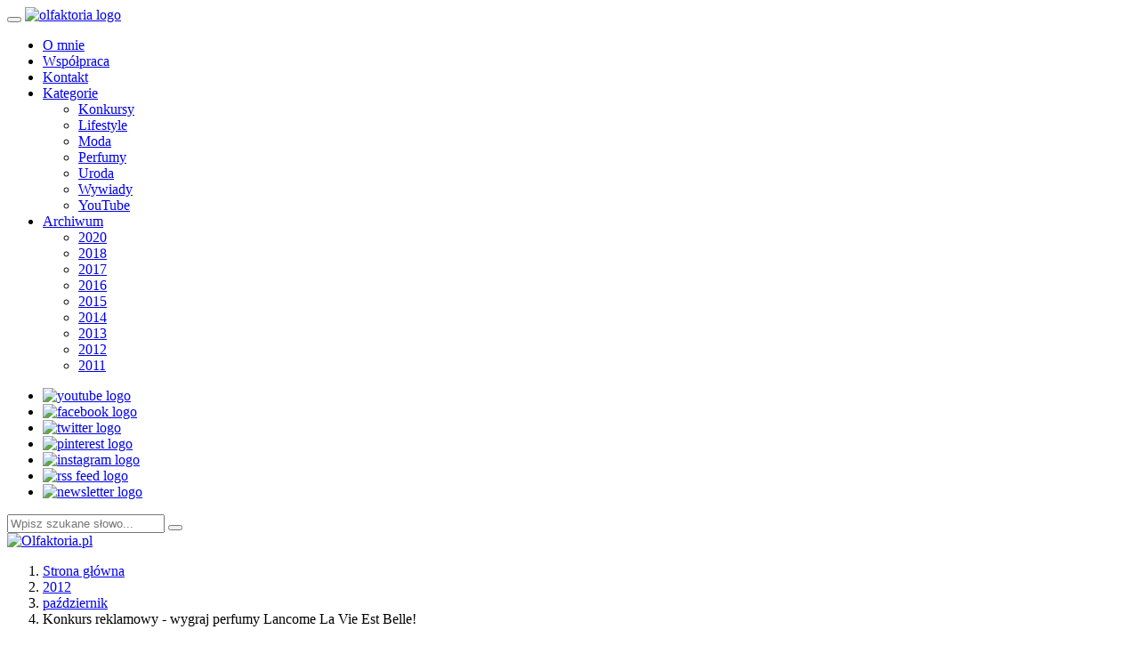

--- FILE ---
content_type: text/html; charset=UTF-8
request_url: https://www.olfaktoria.pl/2012/10/konkurs-reklamowy-wygraj-perfumy-lancome-la-vie-est-belle/
body_size: 13875
content:
<!DOCTYPE html>
<html lang="pl">
<head>
	<meta charset="utf-8">
	<title>Konkurs reklamowy - wygraj perfumy Lancome La Vie Est Belle! | Olfaktoria.pl</title>
	<meta name="description" content="Konkurs reklamowy, w którym można wygrać najnowsze perfumy Lancome La Vie Est Belle.">	<meta name="author" content="Dorota Goldmann">
	<meta name="viewport" content="width=device-width, initial-scale=1.0">
	<meta name="google-site-verification" content="1pI5lRN2m-3ICLpJfujzd_NtJBNy2qEsbAI_7mpALSU">
	<meta name="p:domain_verify" content="56c2e45986e775a77e8f692e41520d36">

	<link rel="canonical" href="https://www.olfaktoria.pl/2012/10/konkurs-reklamowy-wygraj-perfumy-lancome-la-vie-est-belle/">
	<meta property="og:title" content="Konkurs reklamowy - wygraj perfumy Lancome La Vie Est Belle!">
	<meta property="og:type" content="article">
	<meta property="og:url" content="https://www.olfaktoria.pl/2012/10/konkurs-reklamowy-wygraj-perfumy-lancome-la-vie-est-belle/">
	<meta property="og:image" content="https://www.olfaktoria.pl/uploads/images/artykuly/2012/10/konkurs-reklamowy-wygraj-perfumy-lancome-la-vie-est-belle.png">
	<meta property="og:site_name" content="Olfaktoria.pl">
	<meta property="og:description" content="Konkurs reklamowy, w którym można wygrać najnowsze perfumy Lancome La Vie Est Belle.">
	<meta property="og:locale" content="pl_PL">


	<link rel="alternate" href="https://www.olfaktoria.pl/rss/" type="application/rss+xml" title="Olfaktoria.pl">
	<link rel="shortcut icon" href="https://www.olfaktoria.pl/layout/_public/img/favicon.ico">
	<link rel="stylesheet" href="https://www.olfaktoria.pl/layout/libs/bootstrap-3.3.4/css/bootstrap.min.css">
	<link rel="stylesheet" href="https://www.olfaktoria.pl/layout/libs/font-awesome-4.3.0/css/font-awesome.min.css">
	<link rel="stylesheet" href="https://www.olfaktoria.pl/layout/libs/jquery-ui-1.10.4.custom/css/cupertino/jquery-ui.min.css">
	<link rel="stylesheet" href="https://www.olfaktoria.pl/layout/_public/css/layout-15.css">

	<link rel="stylesheet" href="https://www.olfaktoria.pl/layout/libs/colorbox-1.4.33/colorbox.css">


	<!-- Global site tag (gtag.js) - Google Analytics -->
	<script async src="https://www.googletagmanager.com/gtag/js?id=UA-23913473-1"></script>
	<script>
		window.dataLayer = window.dataLayer || [];
		function gtag(){ dataLayer.push(arguments); }
		gtag('js', new Date());
		gtag('config', 'UA-23913473-1');
		
	</script>
	<!-- End Google Analytics -->


	<!-- Facebook Pixel Code -->
	<script>
		!function(f,b,e,v,n,t,s)
		{ if(f.fbq)return;n=f.fbq=function(){ n.callMethod?
		n.callMethod.apply(n,arguments):n.queue.push(arguments) };
		if(!f._fbq)f._fbq=n;n.push=n;n.loaded=!0;n.version='2.0';
		n.queue=[];t=b.createElement(e);t.async=!0;
		t.src=v;s=b.getElementsByTagName(e)[0];
		s.parentNode.insertBefore(t,s) }(window,document,'script',
		'https://connect.facebook.net/en_US/fbevents.js');
		fbq('init', '157147882736891');
		fbq('track', 'PageView');
		
	</script>
	<noscript>
		<img height="1" width="1" src="https://www.facebook.com/tr?id=157147882736891&ev=PageView&noscript=1"/>
	</noscript>
	<!-- End Facebook Pixel Code -->
</head>
<body itemscope itemtype="http://schema.org/WebSite">
<meta itemprop="url" content="https://www.olfaktoria.pl">

<header class="navbar navbar-inverse navbar-fixed-top">
	<div class="container">
		<div class="navbar-header">
			<button type="button" class="navbar-toggle" data-toggle="collapse" data-target=".navbar-collapse">
				<span class="icon-bar"></span>
				<span class="icon-bar"></span>
				<span class="icon-bar"></span>
			</button>
			<a class="navbar-brand" href="https://www.olfaktoria.pl">
				<img src="https://www.olfaktoria.pl/layout/_public/img/header-logo.png" alt="olfaktoria logo">
			</a>
		</div>
        <div class="collapse navbar-collapse">
			<ul class="nav navbar-nav">
				<li ><a href="https://www.olfaktoria.pl/o-mnie/">O mnie</a></li>
				<li ><a href="https://www.olfaktoria.pl/wspolpraca/">Współpraca</a></li>
				<li ><a href="https://www.olfaktoria.pl/kontakt/">Kontakt</a></li>
				<li class="dropdown">
					<a href="#" data-toggle="dropdown" class="dropdown-toggle">Kategorie <em class="caret"></em></a>
					<ul class="dropdown-menu">
											<li><a href="https://www.olfaktoria.pl/kategoria/konkursy/">Konkursy</a></li>
											<li><a href="https://www.olfaktoria.pl/kategoria/lifestyle/">Lifestyle</a></li>
											<li><a href="https://www.olfaktoria.pl/kategoria/moda/">Moda</a></li>
											<li><a href="https://www.olfaktoria.pl/kategoria/perfumy/">Perfumy</a></li>
											<li><a href="https://www.olfaktoria.pl/kategoria/uroda/">Uroda</a></li>
											<li><a href="https://www.olfaktoria.pl/kategoria/wywiady/">Wywiady</a></li>
											<li><a href="https://www.olfaktoria.pl/kategoria/youtube/">YouTube</a></li>
										</ul>
				</li>
				<li class="dropdown">
					<a href="#" data-toggle="dropdown" class="dropdown-toggle">Archiwum <em class="caret"></em></a>
					<ul class="dropdown-menu">
											<li><a href="https://www.olfaktoria.pl/2020/">2020</a></li>
											<li><a href="https://www.olfaktoria.pl/2018/">2018</a></li>
											<li><a href="https://www.olfaktoria.pl/2017/">2017</a></li>
											<li><a href="https://www.olfaktoria.pl/2016/">2016</a></li>
											<li><a href="https://www.olfaktoria.pl/2015/">2015</a></li>
											<li><a href="https://www.olfaktoria.pl/2014/">2014</a></li>
											<li><a href="https://www.olfaktoria.pl/2013/">2013</a></li>
											<li><a href="https://www.olfaktoria.pl/2012/">2012</a></li>
											<li><a href="https://www.olfaktoria.pl/2011/">2011</a></li>
										</ul>
				</li>
			</ul>

			<ul class="nav navbar-nav navbar-right socials hidden-sm">
				<li><a href="http://www.youtube.com/olfaktoriapl?sub_confirmation=1" target="blank"><img src="https://www.olfaktoria.pl/layout/_public/img/logos/youtube-logo.png" alt="youtube logo"></a></li>
				<li><a href="http://www.facebook.com/olfaktoriapl" target="blank"><img src="https://www.olfaktoria.pl/layout/_public/img/logos/facebook-logo.png" alt="facebook logo"></a></li>
				<li><a href="https://twitter.com/olfaktoriapl" target="blank"><img src="https://www.olfaktoria.pl/layout/_public/img/logos/twitter-logo.png" alt="twitter logo"></a></li>
				<li><a href="https://pinterest.com/olfaktoriapl" target="blank"><img src="https://www.olfaktoria.pl/layout/_public/img/logos/pinterest-logo.png" alt="pinterest logo"></a></li>
				<li><a href="http://instagram.com/olfaktoriapl" target="blank"><img src="https://www.olfaktoria.pl/layout/_public/img/logos/instagram-logo.png" alt="instagram logo"></a></li>
				<li><a href="https://www.olfaktoria.pl/rss/" target="blank"><img src="https://www.olfaktoria.pl/layout/_public/img/logos/rss-logo.png" alt="rss feed logo"></a></li>
				<li><a href="https://www.olfaktoria.pl/newsletter/"><img src="https://www.olfaktoria.pl/layout/_public/img/logos/newsletter-logo.png" alt="newsletter logo"></a></li>
			</ul>

			<form itemprop="potentialAction" itemscope itemtype="http://schema.org/SearchAction" action="https://www.olfaktoria.pl/szukaj/" method="get" class="navbar-form form-inline">
				<div class="pull-right">
					<div class="input-group input-group-sm">
						<meta itemprop="target" content="https://www.olfaktoria.pl/szukaj/?query={query}">
					    <input itemprop="query-input" type="text" name="query" placeholder="Wpisz szukane słowo..." class="form-control" id="jquery_ui_search_string" value="">
						<span class="input-group-btn">
							<button type="submit" class="btn btn-primary" id="search_trigger"><i class="fa fa-search fa-lg"></i></button>
						</span>
					</div>
				</div>
			</form>
		</div>
	</div>
</header>

<div class="sub_header hidden-xs">
	<div class="container">
		<div class="row">
			<div class="col-md-12 logo">
			   						<a href="https://www.olfaktoria.pl">
						<img src="https://www.olfaktoria.pl/layout/_public/img/header-main.png" alt="Olfaktoria.pl">
					</a>
			   				</div>
		</div>
	</div>
</div>



<div class="container article_page">
<div class="row">
<div class="col-md-9 left_column">
<ol class="breadcrumb">
	<li><a href="https://www.olfaktoria.pl">Strona główna</a></li>
	<li><a href="https://www.olfaktoria.pl/2012/">2012</a></li>
	<li><a href="https://www.olfaktoria.pl/2012/10/">październik</a></li>
	<li>Konkurs reklamowy - wygraj perfumy Lancome La Vie Est Belle!</li>
</ol>

<article itemscope itemtype="http://schema.org/BlogPosting" class="panel panel-default">

	<div class="panel-heading">
		<h1 itemprop="name headline">Konkurs reklamowy - wygraj perfumy Lancome La Vie Est Belle!</h1>
	</div>
	<div class="panel-body">
		<div>
			<p class="text-muted">
				<em class="fa fa-clock-o"></em> poniedziałek, 1 października 2012 &nbsp;&nbsp;
				<em class="fa fa-comment"></em> <a href="https://www.olfaktoria.pl/2012/10/konkurs-reklamowy-wygraj-perfumy-lancome-la-vie-est-belle/#disqus_thread" data-disqus-identifier="article_302">0</a> &nbsp;&nbsp;
									<em class="fa fa-folder-open"></em>
											<a href="https://www.olfaktoria.pl/kategoria/konkursy/" itemprop="articleSection">Konkursy</a>												</p>
		</div>
		<div class="article_image">
			<a href="/uploads/images/artykuly/2012/10/konkurs-reklamowy-wygraj-perfumy-lancome-la-vie-est-belle.png" class="colorbox"><img alt="Konkurs reklamowy - wygraj perfumy Lancome La Vie Est Belle!" src="/uploads/images/artykuly/2012/10/konkurs-reklamowy-wygraj-perfumy-lancome-la-vie-est-belle.png"></a>
		</div>
		<div itemprop="description" class="lead" id="article_lead" ><p>Konkurs reklamowy, w którym można wygrać najnowsze perfumy Lancome La Vie Est Belle.</p>
</div>
		<div itemprop="articleBody" class="article_text" id="article_text" ><p>Nagrodą w konkursie są najnowsze perfumy&nbsp;Lancome La Vie Est Belle o pojemności 75 ml i wartości 400 zł. Jeśli chcielibyście dowiedzieć się czegoś więcej na temat tego zapachu, to zapraszam do obejrzenia mojej recenzji tych perfum:&nbsp;</p>

<p><iframe height="338" src="http://www.youtube.com/embed/IccgEOUBuBg" width="660"></iframe></p>

<p><strong>Zasady konkursu:</strong></p>

<p>Pamiętacie <a href="/2012/09/konkurs-filmowy-wygraj-perfumy-kenzo-flower-tag/" target="_blank">konkurs filmowy</a> z poprzedniego miesiąca? Tutaj zasady będą podobne :-)</p>

<p>Tym razem udział w konkursie mogą brać <strong>TYLKO</strong> osoby będące fanami mojego bloga na facebooku.</p>

<p>Konkurs zaczyna się dzisiaj. Potrwa 10 dni i zakończy się października (w środę) o północy.</p>

<p>Począwszy od nia dzisiejszego, codziennie przez 10 kolejnych dni będą się w tym miejscu pojawiać 2 zdjęcia przedstawiające sceny z różnych reklam perfum. Wasze zadanie będzie polegało na odgadnięciu nazw reklamowanych perfum. Wygra osoba, która jako pierwsza poda mi prawidłowe nazwy wszystkich reklamowanych perfum.</p>

<p>Dlaczego postanowiłam przedstawiać 2 zdjęcia z jednej reklamy, a nie tylko 1? Powód jest prosty - żeby ułatwić Wam odgadnięcie nazw reklamowanych perfum :-) Na zdjęciach tych nie będzie jednak widać flakonów ani nazw perfum (konkurs byłby wówczas bez sensu, bo każdy od razu wiedziałby, co to za perfumy).</p>

<p>Po zakończeniu konkursu pod każdą z reklam pojawi się link do oryginalnej reklamy perfum jako dowód na to, że wklejone przeze mnie zdjęcia pochodzą z danej reklamy.</p>

<p>Pamiętajcie, że to konkurs reklamowy. Uczestnictwo w nim nie wymaga posiadania praktycznie żadnej wiedzy związanej z perfumami. Możecie zatem prosić o pomoc wszystkich swoich najbliższych (w wypadku gdy będziecie mieli problem z przypomnieniem sobie jakiejś reklamy i odgadnięciem nazwy danych perfum).</p>

<p><strong>Informacje odnośnie reklam:</strong></p>

<ul>
	<li>każdego dnia będą się pojawiać 2 zdjęcia dotyczące 1 reklamy</li>
	<li>czyli łącznie w ciągu 10 dni pojawi się 20 zdjęć z 10 reklam (po 2 zdjęcia z jednej reklamy perfum)</li>
	<li>zdjęcia będą pojawiać się o różnej porze dnia i nocy</li>
	<li>jednak o tym, o której h zamieszczę 2 ostatnie zdjęcia poinformuję Was dzień przed zakończeniem konkursu, czyli we wtorek, 9 października (napiszę to wówczas w TYM MIEJSCU) Dlaczego? Po to, żebyście nie mieli do mnie później pretensji, że ktoś był w pracy, ktoś na studiach, ktoś inny nie wiedział itp. Chcę, żebyście wszyscy mieli równe szanse :-)</li>
</ul>

<p><span style="color:rgb(255, 0, 0)">Aktualizacja, 09.10.2012</span></p>

<p><span style="color:#ff0000">Zgodnie z obietnicą zamieszczam informację o tym, o której h zamieszczę jutro dwa ostatnie zdjęcia konkursowe:</span></p>

<ul>
	<li><span style="color:#ff0000">zdjęcie nr 1 ukaże się o 20h</span></li>
	<li><span style="color:#ff0000">natomiast zdjęcie nr 2 ukaże się o 21.30h</span></li>
</ul>

<p><strong>Wśród wszystkich reklam perfum znajdą się:</strong></p>

<ul>
	<li>damskie, męskie i unisexowe zapachy</li>
	<li>zarówno stare jak i nowe perfumy (w tym również takie, których nie ma jeszcze w Polsce)</li>
	<li>perfumy marek&nbsp;massmarketowych, mainstreamowych oraz niszowych</li>
	<li>perfumy celebrytów</li>
</ul>

<p><strong>Informacje odnośnie odpowiedzi:</strong></p>

<ul>
	<li>odpowiedzi konkursowe należy wysyłać na mojego maila, czyli <a href="/kontakt/"><img alt="kontakt olfaktoria" src="/uploads/images/kontakt/kontakt.png" style="height:20px; width:150px"></a>.</li>
	<li>odpowiedzi należy podpisać swoim nickiem i/lub imieniem i nazwiskiem z facebooka. Osoba, która tego nie zrobi zostanie zdyskwalifikowana</li>
	<li>nie można podawać odpowiedzi w komentarzach na facebooku - skutkuje to automatycznym wykluczeniem z konkursu, nawet jeśli odpowiedzi będą prawidłowe</li>
	<li>należy podać pełną nazwę reklamowanych perfum; oznacza to, że należy podać nazwę marki oraz nazwę perfum, np. Gucci Premiere, gdzie Gucci to nazwa marki, a Premiere to nazwa perfum</li>
	<li>nie należy podawać w nazwie perfum ich wersji (EDP, EDT itp.) Wybrałam takie reklamy, które tego nie wymagają. Jeśli jednak ktoś z Was zdecyduje się na podanie w nazwie jakiejś wersji i okaże się, że nazwa była dobra, ale wersja zła, to wówczas odpowiedzi nie uzam za poprawną. Wtedy Wasza nagroda przepadnie</li>
	<li>podawanie danych typu data powstania perfum czy reklamy, nazwiska aktorów czy reżyserów reklam nie mają żadnego znaczenia i nie będą brane pod uwagę przy przyznawaniu nagrody</li>
	<li>odpowiedź <strong>musi być zbiorcza</strong>, to znaczy że należy mi wysłać maila dopiero <strong>w dniu zakończenia konkursu</strong></li>
</ul>

<ul>
	<li>oznacza to, że&nbsp;każda osoba biorąca udział w konkursie może wysłać <strong>TYLKO JEDNEGO</strong> maila, zatem przed wysłaniem odpowiedzi radzę się dobrze zastanowić nad treścią wiadomości, bo po jej wysłaniu nie będzie możliwości poprawienia jej</li>
	<li><s>tytuły filmów</s> nazwy reklam należy podawać po kolei, ponumerowane od 1 do 10 - tak, jak na poniższym przykładzie. Proszę nie wysyłać mi odpowiedzi w jednej linijce, bo utrudnia mi to sprawdzanie i wydłuża czas zakończenia konkursu i wybranie zwycięzcy</li>
</ul>

<p><strong>Przykład:</strong></p>

<ol>
	<li>Lancome La Vie Est Belle</li>
	<li>Chanel Coco Mademoiselle</li>
	<li>Dior Homme</li>
	<li>?/ nie wiem/</li>
	<li>Beyonce Heat</li>
</ol>

<p>itp.</p>

<p>Wszelkie sporne i niejasne sytuacje będą rozstrzygiwane przeze mnie na bieżąco. Jeżeli pojawią się jakieś dodatkowe pytania lub kwestie wymagające wyjaśnienia, to oczywiście udzielę Wam odpowiedzi, a następnie informacje te uwzględnię w powyższej liście.</p>

<p>Przykład:</p>

<p><img alt="Gucci Premiere konkurs reklamowy" src="/uploads/images/artykuly/2012/10/gucci-premiere-konkurs-reklamowy.png"></p>

<p><img alt="Konkurs reklamowy Gucci Premiere" src="/uploads/images/artykuly/2012/10/konkurs-reklamowy-gucci-premiere.png"></p>

<p>Odpowiedź: Gucci Premiere</p>

<p><strong>Uwaga!</strong></p>

<p><strong>Nie udzielam ŻADNYCH podpowiedzi do konkursu. W związku z powyższym proszę mi nie wysyłać próśb o podpowiedzi, zarówno drogą mailową jak i poprzez facebooka, bo i tak na nie nie odpowiem :-)</strong></p>

<p>Konkurs potrwa do 10 października (środa), do północy. Jeżeli po upływie tego terminu okaże się, że nikomu nie udało się prawidłowo podać wszystkich 10 nazw reklamowanych perfum, to wówczas nagrodę przyznam osobie, która była najbliżej rozwiązania zadania konkursowego, czyli osobie, która podała najwięcej prawidłowych nazw.</p>

<p>Wyniki konkursu podam następnego dnia, czyli 11-ego października (w czwartek). Po wyłonieniu zwycięzcy sprawdzę, czy osoba ta jest fanem mojego bloga na facebooku. Jeżeli okaże się, że nie, to na mocy powyższego regulaminu nie otrzyma ona nagrody. Wówczas wybiorę inną osobę na jej miejsce. Podobnie stanie się w przypadku, kiedy po upływie tygodnia od daty ogłoszenia wyników zwycięzca nie skontaktuje się ze mną celem przekazania adresu do wysyłki.&nbsp;</p>

<p><strong>Zapraszam do zabawy :-) Jak zwykle życzę Wam powodzenia :-)</strong></p>

<p><strong>Buziaki,</strong></p>

<p><strong>Dorota alias Olfaktoria</strong></p>

<p>W związku z tym, że część z Was wykazuje tendencje do psucia tego typu konkursów poprzez zamieszczanie odpowiedzi w komentarzach, opcja dodawania komentarzy zostanie na czas trwania konkursu wyłączona :)</p>

<p>Patronem konkursu jest portal:</p>

<p><a href="http://www.sledzimykonkursy.pl/" target="_blank"><img alt="Śledzimy konkursy" src="/uploads/images/artykuly/2012/10/sledzimy-konkursy.jpg" style="float:left; height:82px; width:337px"></a></p>

<p>&nbsp;</p>

<p>&nbsp;</p>

<p>&nbsp;</p>

<p style="text-align:center">Reklama nr 1, scena nr 1</p>

<p><img alt="Konkurs reklama perfum 1 scena 1" src="/uploads/images/artykuly/2012/10/konkurs-reklama-perfum-1-scena-1.png"></p>

<p style="text-align:center">&nbsp;</p>

<p style="text-align:center">Reklama nr 1, scena nr 2</p>

<p><img alt="Konkurs reklama perfum 1 scena 2" src="/uploads/images/artykuly/2012/10/konkurs-reklama-perfum-1-scena-2.png"></p>

<p style="text-align:center">&nbsp;</p>

<p style="text-align:center">Reklama nr 2, zdjęcie nr 1</p>

<p><img alt="Konkurs reklama perfum 2 scena 1" src="/uploads/images/artykuly/2012/10/konkurs-reklama-perfum-2-scena-1.png"></p>

<p style="text-align:center">&nbsp;</p>

<p style="text-align:center">Reklama nr 2, zdjęcie nr 2</p>

<p><img alt="Konkurs reklama perfum 2 scena 2" src="/uploads/images/artykuly/2012/10/konkurs-reklama-perfum-2-scena-2.png"></p>

<p>&nbsp;</p>

<p style="text-align:center">Reklama nr 3, zdjęcie nr 1</p>

<p><img alt="Konkurs reklama perfum 3 scena 1" src="/uploads/images/artykuly/2012/10/konkurs-reklama-perfum-3-scena-1.png"></p>

<p style="text-align:center">&nbsp;</p>

<p style="text-align:center">Reklama nr 3, zdjęcie nr 2</p>

<p><img alt="Konkurs reklama perfum 3 scena 2" src="/uploads/images/artykuly/2012/10/konkurs-reklama-perfum-3-scena-2.png"></p>

<p style="text-align:center">&nbsp;</p>

<p style="text-align:center">Reklama nr 4, zdjęcie nr 1</p>

<p><img alt="Konkurs reklama perfum 4 scena 1" src="/uploads/images/artykuly/2012/10/konkurs-reklama-perfum-4-scena-1.png"></p>

<p style="text-align:center">&nbsp;</p>

<p style="text-align:center">Reklama nr 4, zdjęcie nr 2</p>

<p><img alt="Konkurs reklama perfum 4 scena 2" src="/uploads/images/artykuly/2012/10/konkurs-reklama-perfum-4-scena-2.png"></p>

<p>&nbsp;</p>

<p style="text-align:center">Reklama nr 5, zdjęcie nr 1</p>

<p><img alt="Konkurs reklama perfum 5 scena 1" src="/uploads/images/artykuly/2012/10/konkurs-reklama-perfum-5-scena-1.png"></p>

<p>&nbsp;</p>

<p style="text-align:center">Reklama nr 5, zdjęcie nr 2</p>

<p><img alt="Konkurs reklama perfum 5 scena 2" src="/uploads/images/artykuly/2012/10/konkurs-reklama-perfum-5-scena-2.png"></p>

<p>&nbsp;</p>

<p style="text-align:center">Reklama nr 6, zdjęcie nr 1</p>

<p><img alt="Konkurs reklama perfum 6 scena 1" src="/uploads/images/artykuly/2012/10/konkurs-reklama-perfum-6-scena-1.png"></p>

<p>&nbsp;</p>

<p style="text-align:center">Reklama nr 6, zdjęcie nr 2</p>

<p><img alt="Konkurs reklama perfum 6 scena 2" src="/uploads/images/artykuly/2012/10/konkurs-reklama-perfum-6-scena-2.png"></p>

<p>&nbsp;</p>

<p style="text-align:center">Reklama nr 7, zdjęcie nr 1</p>

<p><img alt="Konkurs reklama perfum 7 scena 1" src="/uploads/images/artykuly/2012/10/konkurs-reklama-perfum-7-scena-1.png"></p>

<p>&nbsp;</p>

<p style="text-align:center">Reklama nr 7, zdjęcie nr 2</p>

<p><img alt="Konkurs reklama perfum 7 scena 2" src="/uploads/images/artykuly/2012/10/konkurs-reklama-perfum-7-scena-2.png"></p>

<p>&nbsp;</p>

<p style="text-align:center">Reklama nr 8, zdjęcie nr 1</p>

<p><img alt="Konkurs reklama perfum 8 scena 1" src="/uploads/images/artykuly/2012/10/konkurs-reklama-perfum-8-scena-1.png"></p>

<p>&nbsp;</p>

<p style="text-align:center">Reklama nr 8, zdjęcie nr 2</p>

<p><img alt="Konkurs reklama perfum perfum 8 scena 2" src="/uploads/images/artykuly/2012/10/konkurs-reklama-perfum-8-scena-2.png"></p>

<p>&nbsp;</p>

<p style="text-align:center">Reklama perfum nr 9, zdjęcie nr 1</p>

<p><img alt="Konkurs reklama perfum 9 scena 1" src="/uploads/images/artykuly/2012/10/konkurs-reklama-perfum-9-scena-1.png"></p>

<p style="text-align:center">&nbsp;</p>

<p style="text-align:center">Reklama perfum nr 9, zdjęcie nr 2</p>

<p><img alt="Konkurs reklama perfum 9 scena 2" src="/uploads/images/artykuly/2012/10/konkurs-reklama-perfum-9-scena-2.png"></p>

<p>&nbsp;</p>

<p style="text-align:center">Reklama perfum nr 10, zdjęcie nr 1</p>

<p><img alt="Konkurs reklama perfum 10 scena 1" src="/uploads/images/artykuly/2012/10/konkurs-reklama-perfum-10-scena-1.png"></p>

<p>&nbsp;</p>

<p style="text-align:center">Reklama perfum nr 10, zdjęcie nr 2</p>

<p><img alt="Konkurs reklamy perfum 10 scena 2" src="/uploads/images/artykuly/2012/10/konkurs-reklama-perfum-10-scena-2.png"></p>

<p>Przypominam, że konkurs kończy sie o północy, także do tej pory możecie mi nadsyłać odpowiedzi. Wyniki ukażą się już jutro :)</p>
</div>

		
		<div class="well">
			<ul class="list-inline rate" itemprop="aggregateRating" itemscope itemtype="http://schema.org/AggregateRating">
				<li class="pull-left message">Twoja ocena:</li>
				<li class="stars">
					<div class="star_rater" data-score="3.88235" data-articleid="302" data-readonly="false"></div>
				</li>
				<li>
					<strong itemprop="ratingValue">3.9</strong>
					(<span itemprop="ratingCount">17</span>
					głosów)				</li>
			</ul>
			<ul class="list-inline socials">
				<li class="pull-left facebook">
					<div class="fb-like" data-href="https://www.olfaktoria.pl/2012/10/konkurs-reklamowy-wygraj-perfumy-lancome-la-vie-est-belle/" data-layout="button_count" data-action="like" data-size="small" data-share="false"></div>
				</li>
				<li class="pull-left twitter">
					<a href="https://twitter.com/share" class="twitter-share-button" data-url="https://www.olfaktoria.pl/2012/10/konkurs-reklamowy-wygraj-perfumy-lancome-la-vie-est-belle/" data-text="Konkurs reklamowy - wygraj perfumy Lancome La Vie Est Belle!" data-lang="pl">
						Tweetnij
					</a>
				</li>
				<li class="pull-left pocket">
					<a data-pocket-label="pocket" data-pocket-count="horizontal" class="pocket-btn" data-lang="pl" data-save-url="https://www.olfaktoria.pl/2012/10/konkurs-reklamowy-wygraj-perfumy-lancome-la-vie-est-belle/"></a>
				</li>
				<li class="pull-left pinterest">
					<a href="https://www.pinterest.com/pin/create/button/" data-pin-do="buttonPin" data-pin-media="https://www.olfaktoria.pl/uploads/images/artykuly/2012/10/konkurs-reklamowy-wygraj-perfumy-lancome-la-vie-est-belle.png" data-pin-count="beside" data-pin-url="https://www.olfaktoria.pl/2012/10/konkurs-reklamowy-wygraj-perfumy-lancome-la-vie-est-belle/">
						Pin on Pinterest
					</a>
				</li>
				<li class="pull-left tumblr">
										<a class="tumblr-share-button" data-color="blue" data-notes="right" href="https://embed.tumblr.com/share" data-href="https://www.olfaktoria.pl/2012/10/konkurs-reklamowy-wygraj-perfumy-lancome-la-vie-est-belle/" data-locale="pl_PL">
						Share on Tumblr
					</a>
				</li>
			</ul>
		</div>

		<div class="jumbotron">
			<strong>Podobał Ci się ten artykuł?</strong>
			<p>Jeśli tak, to zapisz się do mojego newslettera, aby otrzymywać powiadomienia o nowych artykułach o perfumach i nie tylko. Nikomu nie ujawnię Twojego adresu!</p>

			<form method="post" action="https://www.olfaktoria.pl/newsletter/">
			<div class="input-group">
			    <input type="text" name="email" placeholder="Wpisz swój adres e-mail..." class="form-control">
				<span class="input-group-btn">
					<button type="submit" class="btn btn-default">
						<em class="fa fa-envelope fa-lg"></em><span class="newsletter_action"> Subskrybuj</span>
					</button>
				</span>
			</div>
			</form>
		</div>

		<div class="row previous_next">
			<div class="col-sm-6 previous_article">
								<div class="thumbnail">
					<em class="fa fa-long-arrow-left fa-2x"></em>
					<a href="https://www.olfaktoria.pl/2012/09/najaktywniejsi-czytelnicy-bloga-olfaktoria-sierpien-i-wrzesien-2012/"><img src="/uploads/images/artykuly/2012/09/najaktywniejsi-czytelnicy-bloga-olfaktoria-nagrody.jpg" alt="Najaktywniejsi czytelnicy bloga Olfaktoria - sierpień i wrzesień 2012"></a>
					<div class="caption">
						<h3><a href="https://www.olfaktoria.pl/2012/09/najaktywniejsi-czytelnicy-bloga-olfaktoria-sierpien-i-wrzesien-2012/">Najaktywniejsi czytelnicy bloga Olfaktoria - sierpień i wrzesień 2012</a></h3>
						<p>Postanowiłam wynagrodzić czytelników bloga Olfaktoria, którzy w ciągu ostatnich dwóch miesięcy brali najaktywniejszy udział w jego rozwoju, komentując i udostępniając moje artykuły i wpisy.</p>

					</div>
				</div>
							</div>
			<div class="col-sm-6 next_article">
								<div class="thumbnail">
					<em class="fa fa-long-arrow-right fa-2x"></em>
					<a href="https://www.olfaktoria.pl/2012/10/ulubione-perfumy-polskich-gwiazd-joanna-brodzik/"><img src="/uploads/images/artykuly/2012/10/ulubione-perfumy-polskich-gwiazd-joanna-brodzik.jpg" alt="Ulubione perfumy polskich gwiazd: Joanna Brodzik"></a>
					<div class="caption">
						<h3><a href="https://www.olfaktoria.pl/2012/10/ulubione-perfumy-polskich-gwiazd-joanna-brodzik/">Ulubione perfumy polskich gwiazd: Joanna Brodzik</a></h3>
						<p>Ulubione perfumy Joanny Brodzik to Eau de Cartier.</p>

					</div>
				</div>
							</div>
		</div>

		    						<div data-src="https://www.olfaktoria.pl/2012/10/konkurs-reklamowy-wygraj-perfumy-lancome-la-vie-est-belle/" class="OUTBRAIN" ></div>
			<script>(function(){ window.OB_platformType=8;window.OB_langJS="https://widgets.outbrain.com/lang_pl.js";window.OBITm="1386557639503";window.OB_recMode="brn_strip";var ob=document.createElement("script");ob.type="text/javascript";ob.async=true;ob.src="http"+("https:"===document.location.protocol?"s":"")+"://widgets.outbrain.com/outbrainLT.js";var h=document.getElementsByTagName("script")[0];h.parentNode.insertBefore(ob,h);})();</script>

						<div id="disqus_thread"></div>
			<script>
								var disqus_config = function () {
					this.page.url        = 'https://www.olfaktoria.pl/2012/10/konkurs-reklamowy-wygraj-perfumy-lancome-la-vie-est-belle/';                  // a unique URL for each page where Disqus is present
					this.page.identifier = 'article_302';            // a unique identifier for each page where Disqus is present
					this.page.title      = 'Konkurs reklamowy - wygraj perfumy Lancome La Vie Est Belle!'; // a unique title for each page where Disqus is present
				};
				(function() { // DON'T EDIT BELOW THIS LINE
					var d = document, s = d.createElement('script');
					s.src = '//olfaktoria.disqus.com/embed.js';
					s.setAttribute('data-timestamp', +new Date());
					(d.head || d.body).appendChild(s);
				})();
			</script>
			<noscript>Please enable JavaScript to view the <a href="https://disqus.com/?ref_noscript" rel="nofollow">comments powered by Disqus.</a></noscript>
		
	</div>
</article>
</div>

<div class="col-md-3 right_column">
	<div class="newsletter_youtube">
	<p><a href="https://www.olfaktoria.pl/sklep/e-booki/top-30-perfum-dla-kobiet-na-zime/"><img alt="" src="/uploads/images/banery/sbook-olfaktoria.png" style="height:260px; width:260px"></a></p>

<p><a href="https://www.olfaktoria.pl/sklep/e-booki/top-30-perfum-dla-kobiet-na-zime/"><img alt="" src="/uploads/images/banery/perfumy-e-book.png" style="height:173px; width:260px"></a></p>

</div>

<div class="panel panel-default newsletter">
	<div class="panel-heading">
		<a href="https://www.olfaktoria.pl/newsletter/" class="newsletter">Newsletter</a>
		<a href="https://www.olfaktoria.pl/newsletter/"><img src="https://www.olfaktoria.pl/layout/_public/img/logos/newsletter-logo.png" alt="newsletter logo"></a>
	</div>

	<div class="panel-body" id="newsletter_message_sidebar">
		<form method="post" action="https://www.olfaktoria.pl/newsletter/">
		<div class="input-group input-group-sm">
		    <input type="text" name="email" placeholder="Wpisz swój adres e-mail..." class="form-control">
			<span class="input-group-btn">
				<button type="submit" class="btn btn-primary">
					<em class="fa fa-envelope fa-lg"></em>
				</button>
			</span>
		</div>
		</form>
		<strong>Zapisz się do Newslettera</strong> i otrzymuj informacje o nowościach i konkursach!
	</div>
</div>


<div class="panel panel-primary hidden-xs recommended_articles">
	<div class="panel-heading">Polecane artykuły</div>
	<div class="panel-body">
		<div id="carousel-example-generic" class="carousel slide" data-ride="carousel">
			<ol class="carousel-indicators">
							<li data-target="#carousel-example-generic" data-slide-to="0" class="active"></li>
							<li data-target="#carousel-example-generic" data-slide-to="1" ></li>
							<li data-target="#carousel-example-generic" data-slide-to="2" ></li>
							<li data-target="#carousel-example-generic" data-slide-to="3" ></li>
							<li data-target="#carousel-example-generic" data-slide-to="4" ></li>
						</ol>
  			<div class="carousel-inner">
							<div class="item active">
					<a href="https://www.olfaktoria.pl/2020/09/letnia-sukienka-w-kwiaty/"><img src="https://www.olfaktoria.pl/uploads/images/artykuly/2020/09/Sukienka-w-kwiaty-stylizacja.jpg" alt="Letnia sukienka w kwiaty"></a>
					<div class="carousel-caption">
						<h3><a href="https://www.olfaktoria.pl/2020/09/letnia-sukienka-w-kwiaty/">Letnia sukienka w kwiaty</a></h3>
					</div>
				</div>
							<div class="item ">
					<a href="https://www.olfaktoria.pl/2020/09/reklama-perfum-armani-my-way/"><img src="https://www.olfaktoria.pl/uploads/images/artykuly/2020/09/Armani-My-Way-Reklama-perfum.jpg" alt="Reklama perfum Armani My Way"></a>
					<div class="carousel-caption">
						<h3><a href="https://www.olfaktoria.pl/2020/09/reklama-perfum-armani-my-way/">Reklama perfum Armani My Way</a></h3>
					</div>
				</div>
							<div class="item ">
					<a href="https://www.olfaktoria.pl/2020/08/reklama-perfum-lancome-idole/"><img src="https://www.olfaktoria.pl/uploads/images/artykuly/2020/08/reklama-perfum-lancome-idole-zendaya.jpeg" alt="Reklama perfum Lancôme Idôle"></a>
					<div class="carousel-caption">
						<h3><a href="https://www.olfaktoria.pl/2020/08/reklama-perfum-lancome-idole/">Reklama perfum Lancôme Idôle</a></h3>
					</div>
				</div>
							<div class="item ">
					<a href="https://www.olfaktoria.pl/2020/08/eleganckie-body-elisabetta-franchi/"><img src="https://www.olfaktoria.pl/uploads/images/artykuly/2020/08/eleganckie-body-elisabetta-franchi.jpg" alt="Eleganckie body Elisabetta Franchi"></a>
					<div class="carousel-caption">
						<h3><a href="https://www.olfaktoria.pl/2020/08/eleganckie-body-elisabetta-franchi/">Eleganckie body Elisabetta Franchi</a></h3>
					</div>
				</div>
							<div class="item ">
					<a href="https://www.olfaktoria.pl/2020/08/recenzja-perfum-yves-saint-laurent-libre/"><img src="https://www.olfaktoria.pl/uploads/images/artykuly/2020/08/perfumy-ysl-libre-recenzja.jpeg" alt="Recenzja perfum Yves Saint Laurent Libre"></a>
					<div class="carousel-caption">
						<h3><a href="https://www.olfaktoria.pl/2020/08/recenzja-perfum-yves-saint-laurent-libre/">Recenzja perfum Yves Saint Laurent Libre</a></h3>
					</div>
				</div>
						</div>
		</div>
	</div>
</div>

<div class="panel panel-default hidden-xs articles">
	<div class="panel-heading">Top 5</div>
	<div class="panel-body">
				<div class="media">
			<div class="media-body">
				<a href="https://www.olfaktoria.pl/2015/12/15-najlepszych-filmow-swiatecznych/" class="pull-left thumbnail"><img src="https://www.olfaktoria.pl/uploads/_thumbs/Images/artykuly/2015/12/najlepsze-filmy-swiateczne.jpg" alt="15 najlepszych filmów świątecznych"></a>
				<h4 class="media-heading"><a href="https://www.olfaktoria.pl/2015/12/15-najlepszych-filmow-swiatecznych/">15 najlepszych filmów świątecznych</a></h4>
			</div>
		</div>
				<div class="media">
			<div class="media-body">
				<a href="https://www.olfaktoria.pl/2013/11/najlepsze-kluby-w-warszawie/" class="pull-left thumbnail"><img src="https://www.olfaktoria.pl/uploads/_thumbs/Images/artykuly/2013/11/najlepsze-kluby-warszawa.jpg" alt="5 najlepszych klubów w Warszawie"></a>
				<h4 class="media-heading"><a href="https://www.olfaktoria.pl/2013/11/najlepsze-kluby-w-warszawie/">5 najlepszych klubów w Warszawie</a></h4>
			</div>
		</div>
				<div class="media">
			<div class="media-body">
				<a href="https://www.olfaktoria.pl/2014/09/5-najlepszych-kremow-pod-oczy/" class="pull-left thumbnail"><img src="https://www.olfaktoria.pl/uploads/_thumbs/Images/artykuly/2014/09/najlepsze-kremy-pod-oczy.jpg" alt="5 najlepszych kremów pod oczy"></a>
				<h4 class="media-heading"><a href="https://www.olfaktoria.pl/2014/09/5-najlepszych-kremow-pod-oczy/">5 najlepszych kremów pod oczy</a></h4>
			</div>
		</div>
				<div class="media">
			<div class="media-body">
				<a href="https://www.olfaktoria.pl/2016/01/powiekszanie-ust-kwasem-hialuronowym-ile-to-kosztuje-i-czy-warto-to-robic/" class="pull-left thumbnail"><img src="https://www.olfaktoria.pl/uploads/_thumbs/Images/artykuly/2016/01/olfaktoria-powiekszanie-ust-cena-czy-warto.jpg" alt="Powiększanie ust kwasem hialuronowym – ile to kosztuje i czy warto to robić?"></a>
				<h4 class="media-heading"><a href="https://www.olfaktoria.pl/2016/01/powiekszanie-ust-kwasem-hialuronowym-ile-to-kosztuje-i-czy-warto-to-robic/">Powiększanie ust kwasem hialuronowym – ile to kosztuje i czy warto to robić?</a></h4>
			</div>
		</div>
				<div class="media">
			<div class="media-body">
				<a href="https://www.olfaktoria.pl/2014/01/damskie-perfumy-uwielbiane-przez-mezczyzn/" class="pull-left thumbnail"><img src="https://www.olfaktoria.pl/uploads/_thumbs/Images/artykuly/2014/01/damskie-perfumy-ktore-bardzo-lubia-mezczyzni.jpg" alt="Damskie perfumy uwielbiane przez mężczyzn"></a>
				<h4 class="media-heading"><a href="https://www.olfaktoria.pl/2014/01/damskie-perfumy-uwielbiane-przez-mezczyzn/">Damskie perfumy uwielbiane przez mężczyzn</a></h4>
			</div>
		</div>
			</div>
</div>

<div class="panel panel-default hidden-xs articles">
	<div class="panel-heading">Najnowsze artykuły</div>
	<div class="panel-body">
				<div class="media">
			<div class="media-body">
				<a href="https://www.olfaktoria.pl/2020/09/letnia-sukienka-w-kwiaty/" class="pull-left thumbnail"><img src="https://www.olfaktoria.pl/uploads/_thumbs/Images/artykuly/2020/09/Sukienka-w-kwiaty-stylizacja.jpg" alt="Letnia sukienka w kwiaty"></a>
				<h4 class="media-heading"><a href="https://www.olfaktoria.pl/2020/09/letnia-sukienka-w-kwiaty/">Letnia sukienka w kwiaty</a></h4>
			</div>
		</div>
				<div class="media">
			<div class="media-body">
				<a href="https://www.olfaktoria.pl/2020/09/reklama-perfum-armani-my-way/" class="pull-left thumbnail"><img src="https://www.olfaktoria.pl/uploads/_thumbs/Images/artykuly/2020/09/Armani-My-Way-Reklama-perfum.jpg" alt="Reklama perfum Armani My Way"></a>
				<h4 class="media-heading"><a href="https://www.olfaktoria.pl/2020/09/reklama-perfum-armani-my-way/">Reklama perfum Armani My Way</a></h4>
			</div>
		</div>
				<div class="media">
			<div class="media-body">
				<a href="https://www.olfaktoria.pl/2020/08/reklama-perfum-lancome-idole/" class="pull-left thumbnail"><img src="https://www.olfaktoria.pl/uploads/_thumbs/Images/artykuly/2020/08/reklama-perfum-lancome-idole-zendaya.jpeg" alt="Reklama perfum Lancôme Idôle"></a>
				<h4 class="media-heading"><a href="https://www.olfaktoria.pl/2020/08/reklama-perfum-lancome-idole/">Reklama perfum Lancôme Idôle</a></h4>
			</div>
		</div>
				<div class="media">
			<div class="media-body">
				<a href="https://www.olfaktoria.pl/2020/08/eleganckie-body-elisabetta-franchi/" class="pull-left thumbnail"><img src="https://www.olfaktoria.pl/uploads/_thumbs/Images/artykuly/2020/08/eleganckie-body-elisabetta-franchi.jpg" alt="Eleganckie body Elisabetta Franchi"></a>
				<h4 class="media-heading"><a href="https://www.olfaktoria.pl/2020/08/eleganckie-body-elisabetta-franchi/">Eleganckie body Elisabetta Franchi</a></h4>
			</div>
		</div>
				<div class="media">
			<div class="media-body">
				<a href="https://www.olfaktoria.pl/2020/08/recenzja-perfum-yves-saint-laurent-libre/" class="pull-left thumbnail"><img src="https://www.olfaktoria.pl/uploads/_thumbs/Images/artykuly/2020/08/perfumy-ysl-libre-recenzja.jpeg" alt="Recenzja perfum Yves Saint Laurent Libre"></a>
				<h4 class="media-heading"><a href="https://www.olfaktoria.pl/2020/08/recenzja-perfum-yves-saint-laurent-libre/">Recenzja perfum Yves Saint Laurent Libre</a></h4>
			</div>
		</div>
			</div>
</div>


<div class="panel panel-default hidden-xs articles">
	<div class="panel-heading">Kategorie</div>
	<div class="panel-body">
		<ul>
					<li><a href="https://www.olfaktoria.pl/kategoria/konkursy/">Konkursy</a></li>
					<li><a href="https://www.olfaktoria.pl/kategoria/lifestyle/">Lifestyle</a></li>
					<li><a href="https://www.olfaktoria.pl/kategoria/moda/">Moda</a></li>
					<li><a href="https://www.olfaktoria.pl/kategoria/perfumy/">Perfumy</a></li>
					<li><a href="https://www.olfaktoria.pl/kategoria/uroda/">Uroda</a></li>
					<li><a href="https://www.olfaktoria.pl/kategoria/wywiady/">Wywiady</a></li>
					<li><a href="https://www.olfaktoria.pl/kategoria/youtube/">YouTube</a></li>
				</ul>
	</div>
</div>

<div class="panel panel-default hidden-xs articles">
	<div class="panel-heading">Archiwum</div>
	<div class="panel-body">
		<ul>
					<li><a href="https://www.olfaktoria.pl/2020/">2020</a>
				<ul>
									<li><a href="https://www.olfaktoria.pl/2020/09/">wrzesień</a></li>
									<li><a href="https://www.olfaktoria.pl/2020/08/">sierpień</a></li>
									<li><a href="https://www.olfaktoria.pl/2020/07/">lipiec</a></li>
								</ul>
			</li>
					<li><a href="https://www.olfaktoria.pl/2018/">2018</a>
				<ul>
									<li><a href="https://www.olfaktoria.pl/2018/07/">lipiec</a></li>
									<li><a href="https://www.olfaktoria.pl/2018/06/">czerwiec</a></li>
									<li><a href="https://www.olfaktoria.pl/2018/05/">maj</a></li>
									<li><a href="https://www.olfaktoria.pl/2018/01/">styczeń</a></li>
								</ul>
			</li>
					<li><a href="https://www.olfaktoria.pl/2017/">2017</a>
				<ul>
									<li><a href="https://www.olfaktoria.pl/2017/11/">listopad</a></li>
									<li><a href="https://www.olfaktoria.pl/2017/08/">sierpień</a></li>
									<li><a href="https://www.olfaktoria.pl/2017/07/">lipiec</a></li>
									<li><a href="https://www.olfaktoria.pl/2017/06/">czerwiec</a></li>
									<li><a href="https://www.olfaktoria.pl/2017/05/">maj</a></li>
									<li><a href="https://www.olfaktoria.pl/2017/03/">marzec</a></li>
									<li><a href="https://www.olfaktoria.pl/2017/02/">luty</a></li>
								</ul>
			</li>
					<li><a href="https://www.olfaktoria.pl/2016/">2016</a>
				<ul>
									<li><a href="https://www.olfaktoria.pl/2016/11/">listopad</a></li>
									<li><a href="https://www.olfaktoria.pl/2016/10/">październik</a></li>
									<li><a href="https://www.olfaktoria.pl/2016/09/">wrzesień</a></li>
									<li><a href="https://www.olfaktoria.pl/2016/08/">sierpień</a></li>
									<li><a href="https://www.olfaktoria.pl/2016/07/">lipiec</a></li>
									<li><a href="https://www.olfaktoria.pl/2016/05/">maj</a></li>
									<li><a href="https://www.olfaktoria.pl/2016/04/">kwiecień</a></li>
									<li><a href="https://www.olfaktoria.pl/2016/03/">marzec</a></li>
									<li><a href="https://www.olfaktoria.pl/2016/01/">styczeń</a></li>
								</ul>
			</li>
					<li><a href="https://www.olfaktoria.pl/2015/">2015</a>
				<ul>
									<li><a href="https://www.olfaktoria.pl/2015/12/">grudzień</a></li>
									<li><a href="https://www.olfaktoria.pl/2015/11/">listopad</a></li>
									<li><a href="https://www.olfaktoria.pl/2015/10/">październik</a></li>
									<li><a href="https://www.olfaktoria.pl/2015/09/">wrzesień</a></li>
									<li><a href="https://www.olfaktoria.pl/2015/08/">sierpień</a></li>
									<li><a href="https://www.olfaktoria.pl/2015/07/">lipiec</a></li>
									<li><a href="https://www.olfaktoria.pl/2015/06/">czerwiec</a></li>
									<li><a href="https://www.olfaktoria.pl/2015/05/">maj</a></li>
									<li><a href="https://www.olfaktoria.pl/2015/04/">kwiecień</a></li>
									<li><a href="https://www.olfaktoria.pl/2015/03/">marzec</a></li>
									<li><a href="https://www.olfaktoria.pl/2015/02/">luty</a></li>
									<li><a href="https://www.olfaktoria.pl/2015/01/">styczeń</a></li>
								</ul>
			</li>
					<li><a href="https://www.olfaktoria.pl/2014/">2014</a>
				<ul>
									<li><a href="https://www.olfaktoria.pl/2014/12/">grudzień</a></li>
									<li><a href="https://www.olfaktoria.pl/2014/11/">listopad</a></li>
									<li><a href="https://www.olfaktoria.pl/2014/10/">październik</a></li>
									<li><a href="https://www.olfaktoria.pl/2014/09/">wrzesień</a></li>
									<li><a href="https://www.olfaktoria.pl/2014/08/">sierpień</a></li>
									<li><a href="https://www.olfaktoria.pl/2014/07/">lipiec</a></li>
									<li><a href="https://www.olfaktoria.pl/2014/06/">czerwiec</a></li>
									<li><a href="https://www.olfaktoria.pl/2014/05/">maj</a></li>
									<li><a href="https://www.olfaktoria.pl/2014/04/">kwiecień</a></li>
									<li><a href="https://www.olfaktoria.pl/2014/03/">marzec</a></li>
									<li><a href="https://www.olfaktoria.pl/2014/02/">luty</a></li>
									<li><a href="https://www.olfaktoria.pl/2014/01/">styczeń</a></li>
								</ul>
			</li>
					<li><a href="https://www.olfaktoria.pl/2013/">2013</a>
				<ul>
									<li><a href="https://www.olfaktoria.pl/2013/12/">grudzień</a></li>
									<li><a href="https://www.olfaktoria.pl/2013/11/">listopad</a></li>
									<li><a href="https://www.olfaktoria.pl/2013/10/">październik</a></li>
									<li><a href="https://www.olfaktoria.pl/2013/09/">wrzesień</a></li>
									<li><a href="https://www.olfaktoria.pl/2013/08/">sierpień</a></li>
									<li><a href="https://www.olfaktoria.pl/2013/07/">lipiec</a></li>
									<li><a href="https://www.olfaktoria.pl/2013/06/">czerwiec</a></li>
									<li><a href="https://www.olfaktoria.pl/2013/05/">maj</a></li>
									<li><a href="https://www.olfaktoria.pl/2013/04/">kwiecień</a></li>
									<li><a href="https://www.olfaktoria.pl/2013/03/">marzec</a></li>
									<li><a href="https://www.olfaktoria.pl/2013/02/">luty</a></li>
									<li><a href="https://www.olfaktoria.pl/2013/01/">styczeń</a></li>
								</ul>
			</li>
					<li><a href="https://www.olfaktoria.pl/2012/">2012</a>
				<ul>
									<li><a href="https://www.olfaktoria.pl/2012/12/">grudzień</a></li>
									<li><a href="https://www.olfaktoria.pl/2012/11/">listopad</a></li>
									<li><a href="https://www.olfaktoria.pl/2012/10/">październik</a></li>
									<li><a href="https://www.olfaktoria.pl/2012/09/">wrzesień</a></li>
									<li><a href="https://www.olfaktoria.pl/2012/08/">sierpień</a></li>
									<li><a href="https://www.olfaktoria.pl/2012/07/">lipiec</a></li>
									<li><a href="https://www.olfaktoria.pl/2012/06/">czerwiec</a></li>
									<li><a href="https://www.olfaktoria.pl/2012/05/">maj</a></li>
									<li><a href="https://www.olfaktoria.pl/2012/04/">kwiecień</a></li>
									<li><a href="https://www.olfaktoria.pl/2012/03/">marzec</a></li>
									<li><a href="https://www.olfaktoria.pl/2012/02/">luty</a></li>
									<li><a href="https://www.olfaktoria.pl/2012/01/">styczeń</a></li>
								</ul>
			</li>
					<li><a href="https://www.olfaktoria.pl/2011/">2011</a>
				<ul>
									<li><a href="https://www.olfaktoria.pl/2011/12/">grudzień</a></li>
									<li><a href="https://www.olfaktoria.pl/2011/11/">listopad</a></li>
									<li><a href="https://www.olfaktoria.pl/2011/10/">październik</a></li>
									<li><a href="https://www.olfaktoria.pl/2011/09/">wrzesień</a></li>
									<li><a href="https://www.olfaktoria.pl/2011/08/">sierpień</a></li>
									<li><a href="https://www.olfaktoria.pl/2011/07/">lipiec</a></li>
									<li><a href="https://www.olfaktoria.pl/2011/06/">czerwiec</a></li>
									<li><a href="https://www.olfaktoria.pl/2011/05/">maj</a></li>
									<li><a href="https://www.olfaktoria.pl/2011/04/">kwiecień</a></li>
									<li><a href="https://www.olfaktoria.pl/2011/03/">marzec</a></li>
									<li><a href="https://www.olfaktoria.pl/2011/02/">luty</a></li>
									<li><a href="https://www.olfaktoria.pl/2011/01/">styczeń</a></li>
								</ul>
			</li>
				</ul>
	</div>
</div>
<div class="panel panel-default hidden-xs youtube">
	<div class="panel-heading">
		<a href="http://www.youtube.com/olfaktoriapl?sub_confirmation=1" class="youtube" target="_blank">You<span>Tube</span></a>
		<a href="http://www.youtube.com/olfaktoriapl?sub_confirmation=1" target="_blank"><img src="https://www.olfaktoria.pl/layout/_public/img/logos/youtube-logo.png" alt="youtube logo"></a>
	</div>
	<div class="panel-body">
		<div class="g-ytsubscribe" data-channel="olfaktoriapl" data-layout="full" data-count="default"></div>
	</div>
</div>
<div class="panel panel-default hidden-xs pinterest">
	<div class="panel-heading">
		<a href="https://pinterest.com/olfaktoriapl" class="pinterest" target="_blank">Pinterest</a>
		<a href="https://pinterest.com/olfaktoriapl" target="_blank"><img src="https://www.olfaktoria.pl/layout/_public/img/logos/pinterest-logo.png" alt="pinterest logo"></a>
	</div>
	<div class="panel-body">
		<a data-pin-do="buttonFollow" href="https://pinterest.com/olfaktoriapl">Olfaktoria.pl</a>
		<hr>
		<a data-pin-do="embedUser" href="https://pinterest.com/olfaktoriapl" data-pin-scale-width="109" data-pin-scale-height="350" data-pin-board-width="230">Pinterest</a>
	</div>
</div>

</div>
</div>
</div>



<div class="pre_footer hidden-xs">
	<div class="container">
		<div class="row">
			<div class="col-md-12">
				<img src="https://www.olfaktoria.pl/layout/_public/img/footer-picture.png" alt="Olfaktoria.pl">
			</div>
		</div>
	</div>
</div>

<footer>
	<div class="container">
		<div class="row">
			<div class="col-md-6 col-sm-12" itemprop="author" itemscope="itemscope" itemtype="http://schema.org/Person">
				<div class="heading">O mnie</div>
				<p><img alt="Dorota Goldmann" src="/uploads/images/o-mnie/dorota-goldmann-olfaktoria.jpg" style="float:left; height:300px; margin-right:10px; width:230px" title="Dorota Goldmann"><strong> <a href="https://plus.google.com/100009993956144030163" rel="author">Dorota&nbsp;Goldmann</a> </strong></p>

<p>Z wykształcenia psycholog, z zamiłowania blogerka. Kosmetyki, a w szczególności perfumy, to moja pasja. Interesuje mnie dosłownie wszystko, co z nimi związane: od składników, poprzez proces tworzenia, aż po opakowania i kampanie reklamowe.</p>

<p>Dziękuję za odwiedzenie mojego bloga. Życzę miłej lektury :)</p>

<p style="text-align:right"><a href="/o-mnie/">Czytaj więcej</a></p>

			</div>
			<div class="col-md-2 col-sm-4">
				<div class="heading">Polecam</div>
				<ul>
	<li><a href="http://www.aniamaluje.com" target="_blank">Ania Maluje</a></li>
	<li><a href="http://www.blondhaircare.com" target="_blank">BlondHairCare</a></li>
	<li><a href="http://ambramovi.blogspot.com" target="_blank">JAROSLAV</a></li>
</ul>

			</div>
			<div class="col-md-2 col-sm-4">
				<div class="heading">Menu</div>
				<ul>
					<li><a href="https://www.olfaktoria.pl/o-mnie/">O mnie</a></li>
					<li><a href="https://www.olfaktoria.pl/wspolpraca/">Współpraca</a></li>
					<li><a href="https://www.olfaktoria.pl/kontakt/">Kontakt</a></li>
				</ul>
			</div>
			<div class="col-md-2 col-sm-4">
				<div class="heading">Kategorie</div>
				<ul>
									<li><a href="https://www.olfaktoria.pl/kategoria/konkursy/">Konkursy</a></li>
									<li><a href="https://www.olfaktoria.pl/kategoria/lifestyle/">Lifestyle</a></li>
									<li><a href="https://www.olfaktoria.pl/kategoria/moda/">Moda</a></li>
									<li><a href="https://www.olfaktoria.pl/kategoria/perfumy/">Perfumy</a></li>
									<li><a href="https://www.olfaktoria.pl/kategoria/uroda/">Uroda</a></li>
									<li><a href="https://www.olfaktoria.pl/kategoria/wywiady/">Wywiady</a></li>
									<li><a href="https://www.olfaktoria.pl/kategoria/youtube/">YouTube</a></li>
								</ul>
			</div>
		</div>
		<div class="row" style="margin-top: 20px">
			<div class="col-md-4">
				<div class="fb-page" data-href="http://www.facebook.com/olfaktoriapl" data-hide-cover="false" data-show-facepile="true" data-show-posts="false" data-width="293">
					<div class="fb-xfbml-parse-ignore">
						<blockquote cite="http://www.facebook.com/olfaktoriapl">
							<a href="http://www.facebook.com/olfaktoriapl">Olfaktoria</a>
						</blockquote>
					</div>
				</div>
				<hr>
				<div class="fb-like" data-href="https://www.olfaktoria.pl" data-layout="button_count" data-action="like" data-size="large" data-share="true"></div>
			</div>
			<div class="col-md-4">
				<div class="g-ytsubscribe" data-channel="olfaktoriapl" data-layout="full" data-theme="dark"></div>
			</div>
			<div class="col-md-4">
				<a href="https://twitter.com/share" class="twitter-share-button" data-url="https://www.olfaktoria.pl" data-text="Olfaktoria.pl" data-lang="pl" data-size="large">
					Tweetnij
				</a>
				<hr>
				<a href="https://twitter.com/olfaktoriapl" class="twitter-follow-button" data-show-count="true" data-lang="pl" 
					 data-size="large" data-show-screen-name="false">Obserwuj @olfaktoriapl</a>
				<hr>
				<a class="tumblr-share-button" data-color="white" data-notes="none" href="https://embed.tumblr.com/share" data-href="https://www.olfaktoria.pl" data-locale="pl_PL">
					Share on Tumblr
				</a>
				<hr>
				<iframe class="btn" frameborder="0" border="0" scrolling="no" allowtransparency="true" height="20" width="65" src="https://platform.tumblr.com/v2/follow_button.html?type=follow&amp;tumblelog=olfaktoriapl&amp;color=white"></iframe>
			</div>
		</div>
	</div>
</footer>

<div class="sub_footer">
	<div class="container">
		<div class="row">
			<div class="col-md-12">
				<ul class="list-inline">
					<li><a href="http://www.youtube.com/olfaktoriapl?sub_confirmation=1" target="_blank"><img src="https://www.olfaktoria.pl/layout/_public/img/logos/youtube-logo.png" alt="youtube logo"></a></li>
					<li><a href="http://www.facebook.com/olfaktoriapl" target="blank"><img src="https://www.olfaktoria.pl/layout/_public/img/logos/facebook-logo.png" alt="facebook logo"></a></li>
					<li><a href="https://twitter.com/olfaktoriapl" target="blank"><img src="https://www.olfaktoria.pl/layout/_public/img/logos/twitter-logo.png" alt="twitter logo"></a></li>
					<li><a href="https://pinterest.com/olfaktoriapl" target="blank"><img src="https://www.olfaktoria.pl/layout/_public/img/logos/pinterest-logo.png" alt="pinterest logo"></a></li>
					<li><a href="http://www.bloglovin.com/blog/6048933/olfaktoriapl" target="blank"><img src="https://www.olfaktoria.pl/layout/_public/img/logos/bloglovin-logo.png" alt="bloglovin logo"></a></li>
					<li><a href="http://instagram.com/olfaktoriapl" target="blank"><img src="https://www.olfaktoria.pl/layout/_public/img/logos/instagram-logo.png" alt="instagram logo"></a></li>
					<li><a href="http://olfaktoriapl.tumblr.com" target="blank"><img src="https://www.olfaktoria.pl/layout/_public/img/logos/tumblr-logo.png" alt="tumblr logo"></a></li>
					<li><a href="https://www.olfaktoria.pl/rss/" target="blank"><img src="https://www.olfaktoria.pl/layout/_public/img/logos/rss-logo.png" alt="rss feed logo"></a></li>
					<li><a href="https://www.olfaktoria.pl/newsletter/"><img src="https://www.olfaktoria.pl/layout/_public/img/logos/newsletter-logo.png" alt="newsletter logo"></a></li>
				</ul>
				<p>
					© 2011 - 2025 <a href="https://www.olfaktoria.pl">Olfaktoria.pl</a>™. Wszystkie prawa zastrzeżone.
					Projekt graficzny: <a href="http://www.dariuszgoldmann.com" target="_blank">dariuszgoldmann.com</a>
				</p>
			</div>
		</div>
	</div>
</div>

<div class="modal fade bs-example-modal-lg" tabindex="-1" role="dialog" aria-hidden="true">
	<div class="modal-dialog modal-lg">
		<div class="modal-content">
			<div class="modal-header">
				<button type="button" class="close" data-dismiss="modal" aria-hidden="true"><em class="fa fa-times fa-lg"></em></button>
				<p><img alt="Olfaktoria-newsletter" src="/uploads/images/banery/olfaktoria-newsletter.JPG" style="height:490px; width:1200px" title="Olfaktoria-newsletter"></p>

			</div>
			<div class="modal-body">
				<h1>Dołącz do ponad 22 tysięcy subskrybentów newslettera!</h1>

<h1><span style="font-size:18px">Będziesz otrzymywać powiadomienia o nowych artykułach, filmach i konkursach :)</span></h1>

<p>&nbsp;</p>

<p>&nbsp;</p>

<p>&nbsp;</p>

			</div>
			<div class="modal-footer">
				<div class="row">
					<div class="col-md-5 col-md-offset-2">
					    <input id="newsletter_email_modal" type="text" placeholder="Wpisz swój adres e-mail..." class="form-control input-lg">
					</div>
					<div class="col-md-3">
						<button type="button" data-emailid="newsletter_email_modal" class="btn btn-lg btn-block btn-primary newsletter_trigger">
							<em class="fa fa-envelope fa-lg"></em> Subskrybuj
						</button>
					</div>
				</div>
			</div>
		</div>
	</div>
</div>

<script src="https://www.olfaktoria.pl/layout/js/config.js"></script>
<script>CONFIG.init('https://www.olfaktoria.pl', 'pl', 'pl_PL', 'public', 'blog');</script>
<script src="https://www.olfaktoria.pl/layout/_public/js/utils.js"></script>
<script src="https://www.olfaktoria.pl/layout/libs/jquery-1.11.0/jquery.min.js"></script>
<script src="https://www.olfaktoria.pl/layout/libs/jquery-cookie-1.4.0/jquery.cookie.js"></script>
<script src="https://www.olfaktoria.pl/layout/libs/jquery-ui-1.10.4.custom/js/jquery-ui.min.js"></script>
<script src="https://www.olfaktoria.pl/layout/libs/jquery-toastmessage-plugin-0.2.0/js/jquery.toastmessage-min.js"></script>
<script src="https://www.olfaktoria.pl/layout/libs/bootstrap-3.3.4/js/bootstrap.min.js"></script>
<script src="https://www.google.com/recaptcha/api.js" async defer></script>

	<script src="https://www.olfaktoria.pl/layout/libs/colorbox-1.4.33/jquery.colorbox-min.js"></script>
	<script src="https://www.olfaktoria.pl/layout/libs/colorbox-1.4.33/i18n/jquery.colorbox-pl.js"></script>
<script src="https://www.olfaktoria.pl/layout/libs/raty-2.5.2/lib/jquery.raty.min.js"></script>
<script>
	$(function() {
		$(".colorbox").colorbox();
		$(".colorbox-group").colorbox({ rel:'colorbox-group', transition:"fade", maxWidth:"100%", maxHeight:"100%", scalePhotos: true });
		$.fn.raty.defaults.path = 'https://www.olfaktoria.pl/layout/libs/raty-2.5.2/lib/img';
		$('.star_rater').raty({
			hints: ['', '', '', '', ''],
			space: false,
//			size: 24,
			width: 'auto',
			starHalf : 'star-half-big.png',
			starOff  : 'star-off-big.png',
  			starOn   : 'star-on-big.png',
			readOnly: function() { return $(this).data('readonly'); },
			score: function() { return $(this).data('score'); },
			click: function(score, evt) {
				tmp = $(this);
				$.ajax({
					url: CONFIG.ajax_url + "/rate_article/",
					type: 'GET',
					data: { 'rate': score, 'article_id': $(this).data('articleid') },
					success: function(data, status, request) {
						$().toastmessage('showSuccessToast', "Dziękujemy! Twoja ocena została zapisana.");
						tmp.raty('readOnly', true);
						tmp.effect('highlight', 2500);
					},
					error: function(request, status, error) {
						$().toastmessage('showErrorToast', request.responseText);
						tmp.effect('highlight', 2500);
					}
				});
			}
		});
	});
</script>


<!--[if lt IE 9]>
	<script src="https://www.olfaktoria.pl/layout/libs/html5shiv-3.7.3/html5shiv.min.js"></script>
	<script src="https://www.olfaktoria.pl/layout/libs/respond-1.4.2/respond.min.js"></script>
<![endif]-->

<script>
	$(function() {
		$("#jquery_ui_search_string").autocomplete({
			source: CONFIG.ajax_url + "/autocomplete_articles/", 
			minLength: 1,
			focus: function(event, ui) { $(this).val(ui.item.value); }
		}).data("ui-autocomplete")._renderItem = function(ul, item) {
			return $("<li>")
			.append("<a href='"+item.href+"' style='overflow: hidden;'><img src='" + item.image + "' style='float: left; padding: 2px; width: 50px; margin-right: 4px;'>" + item.value + "</a>")
			.appendTo(ul);
		};
		$(".newsletter_trigger").click(function(event) { 
			event.preventDefault();
			email		= $("#" + $(this).data('emailid')).val();
			messageid	= $(this).data('messageid');
			emailid		= $(this).data('emailid');
			if (Utils.is_valid_email(email)) {
				$.ajax({
					url: CONFIG.ajax_url + "/register_newsletter_user/",
					type: 'GET',
					data: { 'email': email },
					success: function(data, status, request) {
						alert('Koniecznie sprawdź TERAZ swojego maila i POTWIERDŹ subskrypcję! W przeciwnym razie nie zostaniesz dodany do bazy i nie będziesz otrzymywać newslettera!\n\nUWAGA!\n\nMail z informacją o potwierdzeniu rejestracji może być w Twoim spamie lub – jeśli masz pocztę w gmail – w zakładce OFERTY. Nie wiem, czemu, ale moje wiadomości lubią tam czasem wpadać. Jeśli je tam znajdziesz KONIECZNIE oznacz je jako "chciane". A najlepiej, żebyś od razu dodaj mój adres, czyli kontakt@olfaktoria.pl do swojej książki adresowej – wtedy wszystkie moje newslettery będą do Ciebie docierać!');
						$('#' + messageid).effect('highlight', 1500);
						$("#" + emailid).val('');
						$('.bs-example-modal-lg').modal('hide');
					},
					error: function(request, status, error) {
						alert('Twój adres już istnieje!');
					}
				});
			} else {
				$('#' + messageid).effect('shake');
				alert('niepoprawny adres e-mail!');
			}
		});
		if(!$.cookie('show_modal')) {
			setTimeout(function(){
				$('.bs-example-modal-lg').modal();
				$.cookie('show_modal', 1, { expires: 365, path: '/' } );
			}, 5000);
		}
	} );
</script>

<input type="hidden" name="OBKey" value="k7hGk5fBHl+ZFL99q38EOg=="/> <script>var OBCTm='1352344638581'; </script><script src="https://widgets.outbrain.com/claim.js"></script>

<div id="fb-root"></div>

<script>
$(window).load(function() {
	

		window.twttr = (function(d, s, id) {
		var js, fjs = d.getElementsByTagName(s)[0],
				t = window.twttr || {};
		if (d.getElementById(id)) return t;
		js = d.createElement(s);
		js.id = id;
		js.src = "https://platform.twitter.com/widgets.js";
		fjs.parentNode.insertBefore(js, fjs);

		t._e = [];
		t.ready = function(f) {
			t._e.push(f);
		};

		return t;
	}(document, "script", "twitter-wjs"));

		!function(d,i){ if(!d.getElementById(i)){ var j=d.createElement("script");j.id=i;j.src="https://widgets.getpocket.com/v1/j/btn.js?v=1";var w=d.getElementById(i);d.body.appendChild(j);}}(document,"pocket-btn-js");

		(function(d){
		var f = d.getElementsByTagName('SCRIPT')[0], p = d.createElement('SCRIPT');
		p.type = 'text/javascript';
		p.async = true;
		p.src = '//assets.pinterest.com/js/pinit.js';
		f.parentNode.insertBefore(p, f);
	}(document));

		!function(d,s,id){ var js,ajs=d.getElementsByTagName(s)[0];if(!d.getElementById(id)){ js=d.createElement(s);js.id=id;js.src="https://assets.tumblr.com/share-button.js";ajs.parentNode.insertBefore(js,ajs);}}(document, "script", "tumblr-js");
});


</script>
	<script id="dsq-count-scr" src="//olfaktoria.disqus.com/count.js" async></script> 	<script async defer crossorigin="anonymous" src="https://connect.facebook.net/pl_PL/sdk.js#xfbml=1&version=v9.0" nonce="OTHOLPfp"></script>
	<script src="https://apis.google.com/js/platform.js"></script>


</body>
</html>


--- FILE ---
content_type: text/html; charset=utf-8
request_url: https://disqus.com/embed/comments/?base=default&f=olfaktoria&t_i=article_302&t_u=https%3A%2F%2Fwww.olfaktoria.pl%2F2012%2F10%2Fkonkurs-reklamowy-wygraj-perfumy-lancome-la-vie-est-belle%2F&t_e=Konkurs%20reklamowy%20-%20wygraj%20perfumy%20Lancome%20La%20Vie%20Est%20Belle!&t_d=Konkurs%20reklamowy%20-%20wygraj%20perfumy%20Lancome%20La%20Vie%20Est%20Belle!&t_t=Konkurs%20reklamowy%20-%20wygraj%20perfumy%20Lancome%20La%20Vie%20Est%20Belle!&s_o=default
body_size: 2728
content:
<!DOCTYPE html>

<html lang="pl" dir="ltr" class="not-supported type-">

<head>
    <title>Komentarze Disqus</title>

    
    <meta name="viewport" content="width=device-width, initial-scale=1, maximum-scale=1, user-scalable=no">
    <meta http-equiv="X-UA-Compatible" content="IE=edge"/>

    <style>
        .alert--warning {
            border-radius: 3px;
            padding: 10px 15px;
            margin-bottom: 10px;
            background-color: #FFE070;
            color: #A47703;
        }

        .alert--warning a,
        .alert--warning a:hover,
        .alert--warning strong {
            color: #A47703;
            font-weight: bold;
        }

        .alert--error p,
        .alert--warning p {
            margin-top: 5px;
            margin-bottom: 5px;
        }
        
        </style>
    
    <style>
        
        html, body {
            overflow-y: auto;
            height: 100%;
        }
        

        #error {
            display: none;
        }

        .clearfix:after {
            content: "";
            display: block;
            height: 0;
            clear: both;
            visibility: hidden;
        }

        
    </style>

</head>
<body>
    

    
    <div id="error" class="alert--error">
        <p>Nie udało nam się wczytać Disqusa. Jeśli jesteś moderatorem, odwiedź nasz <a href="https://docs.disqus.com/help/83/">poradnik rozwiązywania problemów</a>.</p>
    </div>

    
    <script type="text/json" id="disqus-forumData">{"session":{"canModerate":false,"audienceSyncVerified":false,"canReply":true,"mustVerify":false,"recaptchaPublicKey":"6LfHFZceAAAAAIuuLSZamKv3WEAGGTgqB_E7G7f3","mustVerifyEmail":false},"forum":{"aetBannerConfirmation":null,"founder":"57358003","twitterName":"olfaktoriapl","commentsLinkOne":"1","guidelines":null,"disableDisqusBrandingOnPolls":false,"commentsLinkZero":"0","disableDisqusBranding":false,"id":"olfaktoria","createdAt":"2012-03-20T18:21:17.636619","category":"News","aetBannerEnabled":false,"aetBannerTitle":null,"raw_guidelines":null,"initialCommentCount":null,"votingType":null,"daysUnapproveNewUsers":null,"installCompleted":true,"moderatorBadgeText":"","commentPolicyText":null,"aetEnabled":false,"channel":null,"sort":4,"description":"\u003cp>Ekskluzywny blog o perfumach i stylu \u017cycia\u003c/p>","organizationHasBadges":true,"newPolicy":true,"raw_description":"Ekskluzywny blog o perfumach i stylu \u017cycia","customFont":null,"language":"pl","adsReviewStatus":1,"commentsPlaceholderTextEmpty":null,"daysAlive":0,"forumCategory":{"date_added":"2016-01-28T01:54:31","id":7,"name":"News"},"linkColor":null,"colorScheme":"auto","pk":"1345001","commentsPlaceholderTextPopulated":null,"permissions":{},"commentPolicyLink":null,"aetBannerDescription":null,"favicon":{"permalink":"https://disqus.com/api/forums/favicons/olfaktoria.jpg","cache":"https://c.disquscdn.com/uploads/forums/134/5001/favicon.png"},"name":"Olfaktoria","commentsLinkMultiple":"{num}","settings":{"threadRatingsEnabled":false,"adsDRNativeEnabled":false,"behindClickEnabled":false,"disable3rdPartyTrackers":false,"adsVideoEnabled":false,"adsProductVideoEnabled":false,"adsPositionPollEnabled":false,"adsPositionTopEnabled":true,"ssoRequired":false,"unapproveLinks":true,"adsPositionRecommendationsEnabled":true,"linkAffiliationEnabled":false,"adsProductLinksThumbnailsEnabled":true,"adsProductStoriesEnabled":false,"organicDiscoveryEnabled":true,"adsProductDisplayEnabled":false,"adsProductLinksEnabled":true,"audienceSyncEnabled":false,"threadReactionsEnabled":false,"adsEnabled":true,"disableSocialShare":false,"allowAnonPost":true,"hasCustomAvatar":false,"sidebarEnabled":false,"adultContent":false,"allowAnonVotes":false,"gifPickerEnabled":true,"mustVerify":true,"badgesEnabled":false,"mustVerifyEmail":true,"unapproveNewUsersEnabled":false,"mediaembedEnabled":true,"userIdentityDisabled":false,"adsPositionBottomEnabled":true,"discoveryLocked":false,"validateAllPosts":false,"adsSettingsLocked":false,"isVIP":false,"adsPositionInthreadEnabled":true},"organizationId":1010735,"typeface":"auto","url":"http://www.olfaktoria.pl/","daysThreadAlive":0,"avatar":{"small":{"permalink":"https://disqus.com/api/forums/avatars/olfaktoria.jpg?size=32","cache":"//a.disquscdn.com/1761075529/images/noavatar32.png"},"large":{"permalink":"https://disqus.com/api/forums/avatars/olfaktoria.jpg?size=92","cache":"//a.disquscdn.com/1761075529/images/noavatar92.png"}},"signedUrl":"http://disq.us/?url=http%3A%2F%2Fwww.olfaktoria.pl%2F&key=KUd5LwF7wZwWUylqTm3kcg"}}</script>

    <div id="postCompatContainer"><div class="comment__wrapper"><div class="comment__name clearfix"><img class="comment__avatar" src="//a.disquscdn.com/1761075529/images/noavatar92.png" width="32" height="32" /><strong><a href="">diana</a></strong> &bull; 13 lat temu
        </div><div class="comment__content"><p>Filmy odpuściłam bo cienka jestem wtym ,a le tego już nie odpuszczę, choćbym miała znów z czerwonymi oczami chodzić jak po korkach kiedyś :D świetny pomysł na konkurs!</p></div></div><div class="comment__wrapper"><div class="comment__name clearfix"><img class="comment__avatar" src="//a.disquscdn.com/1761075529/images/noavatar92.png" width="32" height="32" /><strong><a href="">aga kownacka -rogalska</a></strong> &bull; 13 lat temu
        </div><div class="comment__content"><p>super konkurs ;)</p></div></div><div class="comment__wrapper"><div class="comment__name clearfix"><img class="comment__avatar" src="//a.disquscdn.com/1761075529/images/noavatar92.png" width="32" height="32" /><strong><a href="">anonim</a></strong> &bull; 13 lat temu
        </div><div class="comment__content"><p>tytuły filmów należy podawać po kolei, ponumerowane od 1 do 10 - tak, jak na poniższym przykładzie. powinno być nazwy perfum.</p></div></div><div class="comment__wrapper"><div class="comment__name clearfix"><img class="comment__avatar" src="https://c.disquscdn.com/uploads/users/2381/4552/avatar92.jpg?1351463536" width="32" height="32" /><strong><a href="">Olfaktoria</a></strong> &bull; 12 lat temu
        </div><div class="comment__content"><p>Tak jest - już poprawiam. Dziękuję za informację :)</p></div></div><div class="comment__wrapper"><div class="comment__name clearfix"><img class="comment__avatar" src="//a.disquscdn.com/1761075529/images/noavatar92.png" width="32" height="32" /><strong><a href="">Monika</a></strong> &bull; 13 lat temu
        </div><div class="comment__content"><p>Mega ciekawy konkurs ! :D</p></div></div><div class="comment__wrapper"><div class="comment__name clearfix"><img class="comment__avatar" src="https://c.disquscdn.com/uploads/users/2381/4552/avatar92.jpg?1351463536" width="32" height="32" /><strong><a href="">Olfaktoria</a></strong> &bull; 12 lat temu
        </div><div class="comment__content"><p>Mnie też się podoba :D</p></div></div></div>


    <div id="fixed-content"></div>

    
        <script type="text/javascript">
          var embedv2assets = window.document.createElement('script');
          embedv2assets.src = 'https://c.disquscdn.com/embedv2/latest/embedv2.js';
          embedv2assets.async = true;

          window.document.body.appendChild(embedv2assets);
        </script>
    



    
</body>
</html>


--- FILE ---
content_type: text/html; charset=utf-8
request_url: https://accounts.google.com/o/oauth2/postmessageRelay?parent=https%3A%2F%2Fwww.olfaktoria.pl&jsh=m%3B%2F_%2Fscs%2Fabc-static%2F_%2Fjs%2Fk%3Dgapi.lb.en.W5qDlPExdtA.O%2Fd%3D1%2Frs%3DAHpOoo8JInlRP_yLzwScb00AozrrUS6gJg%2Fm%3D__features__
body_size: 163
content:
<!DOCTYPE html><html><head><title></title><meta http-equiv="content-type" content="text/html; charset=utf-8"><meta http-equiv="X-UA-Compatible" content="IE=edge"><meta name="viewport" content="width=device-width, initial-scale=1, minimum-scale=1, maximum-scale=1, user-scalable=0"><script src='https://ssl.gstatic.com/accounts/o/2580342461-postmessagerelay.js' nonce="2IyfSkVsyCAEFLVtRug5hw"></script></head><body><script type="text/javascript" src="https://apis.google.com/js/rpc:shindig_random.js?onload=init" nonce="2IyfSkVsyCAEFLVtRug5hw"></script></body></html>